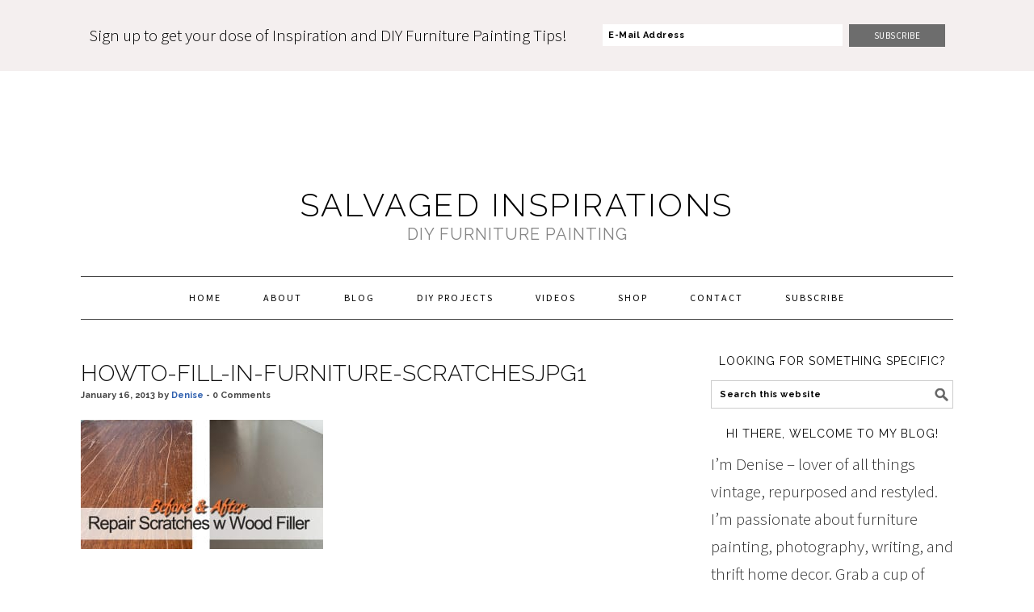

--- FILE ---
content_type: text/plain; charset=utf-8
request_url: https://ads.adthrive.com/http-api/cv2
body_size: 4559
content:
{"om":["04897otm","08qi6o59","0df78d7e-f668-48d3-aa12-0d626b212c81","0iyi1awv","0ka5pd9v","0o3ed5fh","0p7rptpw","0pycs8g7","0yr3r2xx","1","10011/355d8eb1e51764705401abeb3e81c794","10011/f6b53abe523b743bb56c2e10883b2f55","101779_7764-1036203","101779_7764-1036209","1028_8728253","10298ua7afe","10310289136970_462091245","10310289136970_462615644","10310289136970_462792978","10310289136970_594028899","11142692","11509227","1185:1610326628","1185:1610326728","11896988","12010080","12010084","12010088","12168663","12219591","12219634","124843_9","124844_22","124848_7","14ykosoj","1610326628","1610326728","1611092","17_24696340","17_24766981","17_24767217","17_24767245","1qycnxb6","1r7rfn75","202d4qe7","2132:45327624","2132:45327625","2132:45327682","2132:45500578","2132:45868996","2132:45877324","2132:46039902","2249:567996566","2249:581439030","2249:650628575","2249:703330140","2307:3wivd6ib","2307:5pzf21u5","2307:72szjlj3","2307:77o0iydu","2307:7fmk89yf","2307:7xb3th35","2307:8orkh93v","2307:9krcxphu","2307:9t6gmxuz","2307:a1t6xdb7","2307:a566o9hb","2307:a7w365s6","2307:c7ybzxrr","2307:cv0h9mrv","2307:duxvs448","2307:edkk1gna","2307:fk23o2nm","2307:fmmrtnw7","2307:fpbj0p83","2307:fphs0z2t","2307:fqeh4hao","2307:g4kw4fir","2307:ge4000vb","2307:h0cw921b","2307:hn3eanl8","2307:i3i05vpz","2307:lp37a2wq","2307:m00a5urx","2307:mit1sryf","2307:np9yfx64","2307:o6aixi0z","2307:of0pnoue","2307:phlvi7up","2307:qfy64iwb","2307:s2ahu2ae","2307:u7p1kjgp","2307:ubjltf5y","2307:uf7vbcrs","2307:v31rs2oq","2307:zd631qlo","2409_15064_70_86128400","2409_25495_176_CR52092954","2409_25495_176_CR52092956","2409_25495_176_CR52092957","2409_25495_176_CR52092959","2409_25495_176_CR52150651","2409_25495_176_CR52153849","2409_25495_176_CR52178316","2409_25495_176_CR52186411","2409_25495_176_CR52188001","24655280","248493037","248493046","25_53v6aquw","25_8b5u826e","25_op9gtamy","25_oz31jrd0","25_yi6qlg3p","262594","2636_1101777_7764-1036204","2636_1101777_7764-1036207","2636_1101777_7764-1036208","2636_1101777_7764-1036209","2636_1101777_7764-1036210","26424fcc-e83f-45da-a985-15f4d435b47b","2676:86739708","2709prc8","2715_9888_262592","2715_9888_262594","2715_9888_440665","2715_9888_522709","28u7c6ez","29414696","29414711","2c338a8a-623c-4126-a44a-13ee2b4d7d8a","2gev4xcy","2gglwanz","2v4qwpp9","306_24104726","306_24767249","308_125203_16","308_125204_12","31809564","33145655","33605023","34182009","3490:CR52212687","3490:CR52212688","3490:CR52223725","3490:CR52223939","36259090119497728","3646_185414_T26335189","3658_136236_fphs0z2t","3658_136236_hn3eanl8","3658_15866_3p0mnojb","3702_139777_24765477","381513943572","38339436","3858:9740436","3LMBEkP-wis","3aptpnuj","3kp5kuh1","3p0mnojb","3q49ttf8","3v2n6fcp","409_216416","409_225978","409_226321","409_226352","409_227223","409_227226","409_228356","42604842","43919984","43919985","43a7ptxe","43ij8vfd","43jaxpr7","44629254","45327625","45327682","45573213","45731686","45877324","458901553568","46039955","4771_67437_1610326628","481703827","48449219","485027845327","48629971","48700649","488692","48877306","4etfwvf1","4fk9nxse","4ka7p4yr","4qks9viz","4zai8e8t","50479792","51372084","51372397","51372434","516_70_79136802","53v6aquw","547869","549410","5510:c7ybzxrr","5510:qlw2vktr","5510:uer2l962","5510:wfxqcwx7","5510:znl4u1zy","5563_66529_OADD2.7216038222964_1167KJ7QKWPNTF6JEQ","5563_66529_OADD2.7284328163393_196P936VYRAEYC7IJY","5563_66529_OAIP.4d6d464aff0c47f3610f6841bcebd7f0","5563_66529_OAIP.7139dd6524c85e94ad15863e778f376a","5563_66529_OAIP.b68940c0fa12561ebd4bcaf0bb889ff9","5563_66529_OAIP.ecb313be067a3531bdf326ff8581adce","557_409_220139","557_409_220344","557_409_228105","56341213","56635908","58147757","59780461","59856354","5989_1799740_704067611","5989_1799740_704085420","5989_1799740_704085924","5nukj5da","5sfc9ja1","5vb39qim","609577512","60f5a06w","61210708","61210719","6126589193","61682408","61900466","61916211","61926845","61932920","61932925","61932933","61945704","61945716","6226505239","6226522431","62499749","6250_66552_1049525456","6250_66552_1112888883","627227759","627309156","627309159","628015148","628086965","628153053","628153173","628222860","628223277","628360579","628360582","628444433","628444439","628456310","628456313","628456391","628622163","628622166","628622172","628622244","628622250","628683371","628687043","628687157","628687460","628687463","628803013","628841673","629009180","629167998","629168001","629168010","629168565","629171196","629171202","62946743","62987257","630137823","630928655","63100589","6365_61796_742174851279","6365_61796_784880263591","651637459","651637461","6547_67916_00YqwUu4UxGCy6SYNxXL","6547_67916_8s2SeVvyTN8GB4CDL9uR","6547_67916_OWBkOMr5SoHXZw8LYAUe","6547_67916_WbXuLauYOscYWojaSZTB","6547_67916_cmY11pqjDreNxL86COXr","6547_67916_pFD8qvM32mAL2eEzLa57","659216891404","659713728691","663293612","680_99480_700109379","680_99480_700109389","680_99480_700109391","680_99480_700109393","694055028848","695879898","697189965","697190014","697190041","697525781","697525791","697525795","697525824","697876994","697893422","6l5qanx0","6lmy2lg0","6z26stpw","6zt4aowl","700109389","700109399","700117713","701276081","704089220","705115233","705115332","705115442","705115523","705116521","705127202","705571398","719367647699","7221441e-cbe7-46cc-b760-82cfbdad3440","722434589030","726223570444","728927311566","74243_74_18268075","74243_74_18268078","74243_74_18364134","7732580","7764-1036207","7764-1036208","7764-1036209","77gj3an4","79482171","794di3me","7969_149355_42602443","7969_149355_44420827","7969_149355_45327624","7969_149355_45327682","7969_149355_45919811","7a0tg1yi","7a8a9e59-1019-47ad-b05b-5cdc435c3e9f","7cmeqmw8","7f298mk89yf","7fl72cxu","7fmk89yf","7sf7w6kh","7vlmjnq0","7x298b3th35","7x8f326o","7xb3th35","80ec5mhd","81407505","8152859","8152878","8168539","8172734","82_7764-1036199","82_7764-1036202","83813335","84578111","84578122","85914606","85939018","85939019","86620617","86621525","86842403","86925902","86925905","86925932","86925938","86927960","8b5u826e","8gyxi0mz","8o298rkh93v","8orkh93v","9057/211d1f0fa71d1a58cabee51f2180e38f","90_12219633","90_12491687","90_12552095","96srbype","9752243","9757618","97_8193073","97fzsz2a","9krcxphu","9nex8xyd","9rqgwgyb","9t2986gmxuz","9t6gmxuz","9wmwe528","EgI9bxPD1QI","LotYqaq9D44","_P-zIIc5ugE","a1t6xdb7","a31b26de","a4nw4c6t","a566o9hb","a7w365s6","a7wye4jw","a9bh8pnn","ajnkkyp6","ascierwp","b5h6ex3r","bmvwlypm","bn278v80","c1e1a716-c482-42bd-baec-2ed9e1367b91","c1hsjx06","c3jn1bgj","cgx63l2w","ch0stsw2","cr-2pa2s5mwuatj","cr-6ovjht2eubwe","cr-72occ8olubwe","cr-Bitc7n_p9iw__vat__49i_k_6v6_h_jce2vj5h_G0l9Rdjrj","cr-Bitc7n_p9iw__vat__49i_k_6v6_h_jce2vm6d_6bZbwgokm","cr-aav22g0qubwj","cr-aavwye1uubwj","cr-aawz3f0wubwj","cr-aawz3f1rubwj","cr-ccr05f6rv7uiu","cr-ccr05f6rv7vjv","cr-f6puwm2w07tf1","cr-f6puwm2w27tf1","cr-f6puwm2yu7tf1","cr-ghun4f53ubwe","cv0h9mrv","cymho2zs","czt3qxxp","d5jdnwtq","dg2WmFvzosE","djstahv8","dpjydwun","dtm79nhf","duxvs448","dwghal43","e2c76his","e33b1419-ba6e-4c35-b7cf-6a49ffbe44c7","ed298kk1gna","edkk1gna","ekocpzhh","eud1td0t","f3craufm","f4mzy3ym","f8ad9f91-08f8-4d57-8add-5ff333d39fc4","fcn2zae1","fk23o2nm","fmmrtnw7","fphs0z2t","fq298eh4hao","fqeh4hao","ge4000vb","gix2ylp1","gn3plkq1","gpx7xks2","h0cw921b","h4x8d2p8","hdfbap3h","hf9ak5dg","hffavbt7","hn3eanl8","hqz7anxg","hsuwdjaw","hxxrc6st","i3i05vpz","i90isgt0","ij0o9c81","iu5svso2","j39smngx","jd035jgw","jnn8cnz2","jr169syq","kecbwzbd","kk5768bd","klqiditz","ksrdc5dk","kv2blzf2","kz8629zd","l04ojb5z","llssk7bx","lryy2wkw","m00a5urx","m4xt6ckm","mev7qd3f","mmr74uc4","mne39gsk","np9yfx64","nv0uqrqm","of2980pnoue","ofoon6ir","op9gtamy","ouycdkmq","owpdp17p","oz31jrd0","oz3ry6sr","p0z6d8nt","p3cf8j8j","pagvt0pd","phlvi7up","piwneqqj","plth4l1a","poc1p809","pz298gd3hum","pzgd3hum","q0nt8p8d","q9I-eRux9vU","q9plh3qd","qM1pWMu_Q2s","qaoxvuy4","qen3mj4l","qfy64iwb","qlw2vktr","qsfx8kya","qu298k7w53j","quk7w53j","r35763xz","r3co354x","risjxoqk","rknnwvfz","s2ahu2ae","s4s41bit","scpvMntwtuw","sdodmuod","t2dlmwva","t58zjs8i","t5kb9pme","t8b9twm5","tfbg3n3b","ti0s3bz3","u3kgq35b","u7p1kjgp","ub298jltf5y","ubjltf5y","uer2l962","uf7vbcrs","ujl9wsn7","v31rs2oq","v6jdn8gd","vggd907z","vk8u5qr9","vu8587rh","wfxqcwx7","wt0wmo2s","wu5qr81l","ww9yxw2a","x0lc61jh","y51tr986","yi6qlg3p","ylz2n35t","zaiy3lqy","zep75yl2","zw6jpag6","zwzjgvpw","zxaju0ay","7979132","7979135"],"pmp":[],"adomains":["123notices.com","1md.org","about.bugmd.com","acelauncher.com","adameve.com","akusoli.com","allyspin.com","askanexpertonline.com","atomapplications.com","bassbet.com","betsson.gr","biz-zone.co","bizreach.jp","bubbleroom.se","bugmd.com","buydrcleanspray.com","byrna.com","capitaloneshopping.com","clarifion.com","combatironapparel.com","controlcase.com","convertwithwave.com","cotosen.com","countingmypennies.com","cratedb.com","croisieurope.be","cs.money","dallasnews.com","definition.org","derila-ergo.com","dhgate.com","dhs.gov","displate.com","easyprint.app","easyrecipefinder.co","fabpop.net","familynow.club","fla-keys.com","folkaly.com","g123.jp","gameswaka.com","getbugmd.com","getconsumerchoice.com","getcubbie.com","gowavebrowser.co","gowdr.com","gransino.com","grosvenorcasinos.com","guard.io","hero-wars.com","holts.com","instantbuzz.net","itsmanual.com","jackpotcitycasino.com","justanswer.com","justanswer.es","la-date.com","lightinthebox.com","liverrenew.com","local.com","lovehoney.com","lulutox.com","lymphsystemsupport.com","manualsdirectory.org","meccabingo.com","medimops.de","mensdrivingforce.com","millioner.com","miniretornaveis.com","mobiplus.me","myiq.com","national-lottery.co.uk","naturalhealthreports.net","nbliver360.com","nikke-global.com","nordicspirit.co.uk","nuubu.com","onlinemanualspdf.co","original-play.com","outliermodel.com","paperela.com","paradisestays.site","parasiterelief.com","peta.org","photoshelter.com","plannedparenthood.org","playvod-za.com","printeasilyapp.com","printwithwave.com","profitor.com","quicklearnx.com","quickrecipehub.com","rakuten-sec.co.jp","rangeusa.com","refinancegold.com","robocat.com","royalcaribbean.com","saba.com.mx","shift.com","simple.life","spinbara.com","systeme.io","taboola.com","tackenberg.de","temu.com","tenfactorialrocks.com","theoceanac.com","topaipick.com","totaladblock.com","usconcealedcarry.com","vagisil.com","vegashero.com","vegogarden.com","veryfast.io","viewmanuals.com","viewrecipe.net","votervoice.net","vuse.com","wavebrowser.co","wavebrowserpro.com","weareplannedparenthood.org","xiaflex.com","yourchamilia.com"]}